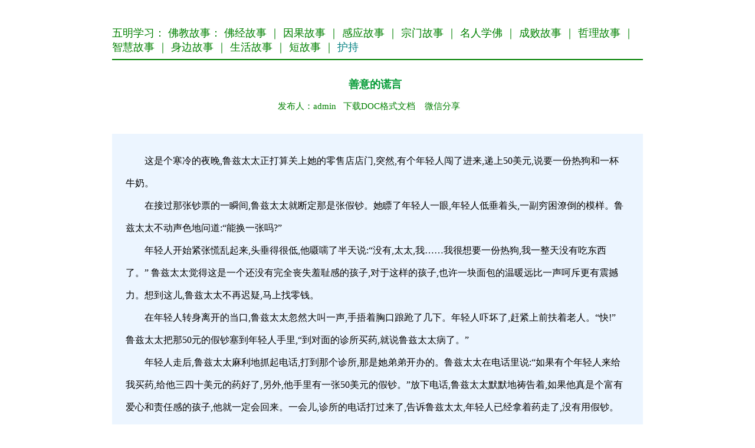

--- FILE ---
content_type: text/html
request_url: http://www.wmxf.net/nr/17/166833.html
body_size: 9258
content:

<head>
<meta http-equiv="Content-Language" content="zh-cn">
<meta http-equiv="Content-Type" content="text/html; charset=gb2312">
<title>善意的谎言,佛教故事,哲理故事-五明频道-学佛网</title>
<meta name="mobile-agent" content="format=html5;url=http://text.wmxf.net/show2.asp?id=166833">
<META NAME="description" CONTENT="善意的谎言"> 
<STYLE type=text/css>
a{text-decoration: none;}
</STYLE>
</head>

<body>
<div align=center>
<table border="0" width="900" cellspacing="0" cellpadding="0">
	<tr>
		<td>　</td>
	</tr>
</table>
</div>
<SCRIPT language=JavaScript src="/copy.js" type=text/javascript></SCRIPT>

<div align=center>
<table border="0" width="900" cellspacing="0" cellpadding="0">
	<tr>
		<td>
                                <br>
<font face="黑体" color="#800000" ><a href="/"><font size="4" color="#008000">五明学习</font></a></font><font size="4"><font face="黑体" color="#008000" >：</font><font face="黑体" color="#800000" ><a href="/show3_1_0_1.htm"><font color="#008000">
		佛教故事</font></a></font><font color="#008000">：
		 
		
		</font>
		<font color="#800000"><a href="/show3_1_52_1.htm">
								<font color="#008000">佛经故事</font></a></font><font color="#008000">
         ｜
		
		</font>
		<font color="#800000"><a href="/show3_1_44_1.htm">
								<font color="#008000">因果故事</font></a></font><font color="#008000">
         ｜
		
		</font>
		<font color="#800000"><a href="/show3_1_37_1.htm">
								<font color="#008000">感应故事</font></a></font><font color="#008000">
         ｜
		
		</font>
		<font color="#800000"><a href="/show3_1_47_1.htm">
								<font color="#008000">宗门故事</font></a></font><font color="#008000">
         ｜
		
		</font>
		<font color="#800000"><a href="/show3_1_53_1.htm">
								<font color="#008000">名人学佛</font></a></font><font color="#008000">
         ｜
		
		</font>
		<font color="#800000"><a href="/show3_1_34_1.htm">
								<font color="#008000">成败故事</font></a></font><font color="#008000">
         ｜
		
				 
		</font>
		<font face="黑体" color="#800000" >
								<a href="/show3_1_45_1.htm">
								<font color="#008000">哲理故事</font></a></font><font color="#008000">
         ｜
		
		</font>
		<font color="#800000"><a href="/show3_1_46_1.htm">
								<font color="#008000">智慧故事</font></a></font><font color="#008000">
         ｜
		
		</font>
		<font color="#800000"><a href="/show3_1_40_1.htm">
								<font color="#008000">身边故事</font></a></font><font color="#008000">
         ｜
		
		</font>
		<font color="#800000"><a href="/show3_1_42_1.htm">
								<font color="#008000">生活故事</font></a></font><font color="#008000">
         ｜
		
		</font>
		<font color="#800000"><a href="/show3_1_35_1.htm">
								<font color="#008000">短故事</font></a></font><font color="#008000">
         ｜
		
								<a href="dashang.html"><font color="#008080">护持</font></a></font></font>
								<hr color="#008000" noshade>
		
		　</td>
	</tr>
</table>
</div>

<div align=center>
<table border="0" width="900">
	<tr>
		<td width="16">　</td>
		<td>
				<p align="center"><font color="#009933" size="4">
				<span style="font-weight:700">善意的谎言</span></font></p>
				<p align="center"><font style="font-size: 11pt">
				<font color="#008000">发布人：admin&nbsp;&nbsp; </font> <a target="_blank" href="/doc.asp?id=166833">
				<font color="#008000">下载DOC格式文档</font></a><font color="#008000">&nbsp;&nbsp;&nbsp; 
				</font> 
				<font color="#0000FF"> 
				<a href="/weixin.asp?url=166833"><font color="#008000">微信分享</font></a></font></font><font color="#009933">&nbsp;&nbsp;&nbsp;&nbsp;&nbsp;
				</font></p>
		　</td>
		<td width="25">　</td>
	</tr> 
</table>
<table bgcolor="#ECF5FF" border="0" width="900">
	<tr >
		<td width="16">　</td>
		<td > 
				<font style="line-height: 150%"><font style="font-size: 16px">&nbsp;&nbsp;&nbsp
    </div>
    <div id="text">
<p style="text-indent:2em; padding:0px; margin:0px;line-height:240%;">这是个寒冷的夜晚,鲁兹太太正打算关上她的零售店店门,突然,有个年轻人闯了进来,递上50美元,说要一份热狗和一杯牛奶。</p><p style="text-indent:2em; padding:0px; margin:0px;line-height:240%;">在接过那张钞票的一瞬间,鲁兹太太就断定那是张假钞。她瞟了年轻人一眼,年轻人低垂着头,一副穷困潦倒的模样。鲁兹太太不动声色地问道:&ldquo;能换一张吗?&rdquo;</p><p style="text-indent:2em; padding:0px; margin:0px;line-height:240%;">年轻人开始紧张慌乱起来,头垂得很低,他嗫嚅了半天说:&ldquo;没有,太太,我&hellip;&hellip;我很想要一份热狗,我一整天没有吃东西了。&rdquo; 鲁兹太太觉得这是一个还没有完全丧失羞耻感的孩子,对于这样的孩子,也许一块面包的温暖远比一声呵斥更有震撼力。想到这儿,鲁兹太太不再迟疑,马上找零钱。</p><p style="text-indent:2em; padding:0px; margin:0px;line-height:240%;">在年轻人转身离开的当口,鲁兹太太忽然大叫一声,手捂着胸口踉跄了几下。年轻人吓坏了,赶紧上前扶着老人。&ldquo;快!&rdquo;鲁兹太太把那50元的假钞塞到年轻人手里,&ldquo;到对面的诊所买药,就说鲁兹太太病了。&rdquo;</p><p style="text-indent:2em; padding:0px; margin:0px;line-height:240%;">年轻人走后,鲁兹太太麻利地抓起电话,打到那个诊所,那是她弟弟开办的。鲁兹太太在电话里说:&ldquo;如果有个年轻人来给我买药,给他三四十美元的药好了,另外,他手里有一张50美元的假钞。&rdquo;放下电话,鲁兹太太默默地祷告着,如果他真是个富有爱心和责任感的孩子,他就一定会回来。一会儿,诊所的电话打过来了,告诉鲁兹太太,年轻人已经拿着药走了,没有用假钞。鲁兹太太长吁了一口气,庆幸自己没有看走眼。</p><p style="text-indent:2em; padding:0px; margin:0px;line-height:240%;">那个夜晚,年轻人不离左右地陪伴着&ldquo;病中&rdquo;的鲁兹太太。天亮后,鲁兹太太感激年轻人&ldquo;救&rdquo;了自己,竭力挽留要离开的年轻人,请他帮忙照看几天零售店。</p><p style="text-indent:2em; padding:0px; margin:0px;line-height:240%;">几年过去了,那个小店变成了超市,超市又有了子超市,而那个年轻人就是在美国靠零售业发迹的怀特。</p><p style="text-indent:2em; padding:0px; margin:0px;line-height:240%;">在那个风雪之夜,鲁兹太太用善意的谎言,让怀特不失自尊地接受了她的帮助。</p>    </div>
    <div class="xgyd">
      <b></font>　</font>		
		
		　</td>
		<td ="25" width="26">　</td>
	</tr>
</table>

<div align=center>
<table border="0" width="900">
	<tr>
		<td valign="top" width="463">
			<font color="#FF0000"><span style="font-size: 11.5pt">前五篇文章</span></font></span></p>
								
                                 <p><span style="font-size: 11.5pt">
									<a target=_blank href="/nr/17/166832.html">“ｏｋ”和“ｏｕｔ”</a></span></p>

                                 
                                 <p><span style="font-size: 11.5pt">
									<a target=_blank href="/nr/17/166831.html">正与反</a></span></p>

                                 
                                 <p><span style="font-size: 11.5pt">
									<a target=_blank href="/nr/17/166830.html">头疼医脚</a></span></p>

                                 
                                 <p><span style="font-size: 11.5pt">
									<a target=_blank href="/nr/17/166829.html">不朽的丰碑</a></span></p>

                                 
                                 <p><span style="font-size: 11.5pt">
									<a target=_blank href="/nr/17/166828.html">何处不相逢</a></span></p>

                                 
		
		</td>
		<td width="10">　</td>
		<td valign="top">
		<p style="line-height: 170%"><span style="font-size: 11.5pt">
								<font color="#FF0000">
								<span style="font-size: 11.5pt">后五篇文章</span></font></span></p>
								
                                 <p><span style="font-size: 11.5pt">
									<a target=_blank href="/nr/17/166834.html">最美好的礼物</a></span></p>

                                 
                                 <p><span style="font-size: 11.5pt">
									<a target=_blank href="/nr/17/166835.html">双赢，彼此才会快乐</a></span></p>

                                 
                                 <p><span style="font-size: 11.5pt">
									<a target=_blank href="/nr/17/166836.html">舒服区</a></span></p>

                                 
                                 <p><span style="font-size: 11.5pt">
									<a target=_blank href="/nr/17/166837.html">学会适应,学会开心</a></span></p>

                                 
                                 <p><span style="font-size: 11.5pt">
									<a target=_blank href="/nr/17/166838.html">舍弃的勇气</a></span></p>

                                 

		
		</td>
	</tr>
</table>
</div>
<SCRIPT src= "/cishu.asp?id=166833"> </SCRIPT>
</body>

</html>


<table cellpadding=0 cellspacing=0 border=0 width="900" height="auto" bgcolor="#FFFFFF" align=center>
<tr>
<td>
<hr color="#000000" noshade>
</td>
</tr>
</table>

<table cellpadding=0 cellspacing=0 border=0 width="900" height="auto" align=center>
<tbody>
<tr>
<td>
<p align="center" style="line-height: 150%">即以此功德，庄严佛净土。上报四重恩，下救三道苦。惟愿见闻者，悉发菩提心。在世富贵全，往生极乐国。<br>
五明学佛网，文章总访问量：<SCRIPT src= "/counter/totalclick.asp"> </SCRIPT> <br> 
华人学佛第一选择 （2020-2030）<font color="#0000FF" size="2"><br>   
</p>
<div style="display:none;">
<SCRIPT src= "/tongji.asp"> </SCRIPT> 
</div>
</td>
</tr>
</tbody>
</table>



--- FILE ---
content_type: text/html
request_url: http://www.wmxf.net/counter/totalclick.asp
body_size: 106
content:

 document.write('')



